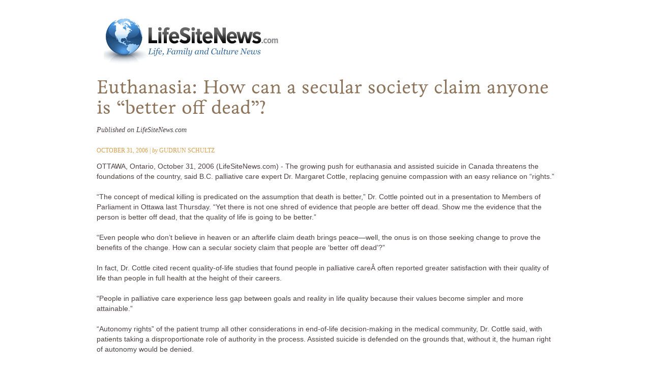

--- FILE ---
content_type: text/html; charset=UTF-8
request_url: https://imfcanada.org/archive/459/euthanasia-how-can-secular-society-claim-anyone-%E2%80%9Cbetter-dead%E2%80%9D
body_size: 2786
content:
<!DOCTYPE html PUBLIC "-//W3C//DTD XHTML 1.0 Transitional//EN" "http://www.w3.org/TR/xhtml1/DTD/xhtml1-transitional.dtd">
<html xmlns="http://www.w3.org/1999/xhtml">
<head>
<meta http-equiv="Content-Type" content="text/html; charset=utf-8" />
<title>Euthanasia: How can a secular society claim anyone is “better off dead”? | Archive of IMFC</title>
<link rel="shortcut icon" href="/sites/default/files/imfcanada_favicon.ico" type="image/x-icon" />
<link type="text/css" rel="stylesheet" media="all" href="/sites/default/files/css/css_02396b28dfa6b67eb283f9c131c78bae.css?v=1" />

<script>
  (function(i,s,o,g,r,a,m){i['GoogleAnalyticsObject']=r;i[r]=i[r]||function(){
  (i[r].q=i[r].q||[]).push(arguments)},i[r].l=1*new Date();a=s.createElement(o),
  m=s.getElementsByTagName(o)[0];a.async=1;a.src=g;m.parentNode.insertBefore(a,m)
  })(window,document,'script','https://www.google-analytics.com/analytics.js','ga');

  ga('create', 'UA-6493444-7', 'auto');
  ga('send', 'pageview');

</script>

</head>
<body>
<div style="position: relative;margin: 0 auto;height: auto !important; height: 100%;min-height: 100%; ">
<div style="max-width:900px; margin: 20px auto 0; padding-bottom: 135px;">

			<img src="/sites/default/files/lifesitenews.com logo_2.png" alt="">
			<h1 style="padding-top:22px;font: 38px/40px 'livory',Georgia,'Times New Roman',Times,serif;">Euthanasia: How can a secular society claim anyone is “better off dead”?</h1>
		<div class="subtitle"><p><em>Published on LifeSiteNews.com</em></p></div>
	
	<div class="meta"><span class="date-display-single">October 31, 2006</span>
	 | <em>by</em> Gudrun Schultz		</div>
	<div class="redlink"><p><span style="font-family: Arial;">OTTAWA, Ontario, October 31, 2006 (LifeSiteNews.com) - The growing push for euthanasia and assisted suicide in Canada threatens the foundations of the country, said B.C. palliative care expert Dr. Margaret Cottle, replacing genuine compassion with an easy reliance on “rights.”</span></p><p><span style="font-family: Arial;">“The concept of medical killing is predicated on the assumption that death is better,” Dr. Cottle pointed out in a presentation to Members of Parliament in Ottawa last Thursday. “Yet there is not one shred of evidence that people are better off dead. Show me the evidence that the person is better off dead, that the quality of life is going to be better.”</span></p><p><span style="font-family: Arial;">“Even people who don’t believe in heaven or an afterlife claim death brings peace—well, the onus is on those seeking change to prove the benefits of the change. How can a secular society claim that people are ‘better off dead’?”</span></p><p><span style="font-family: Arial;">In fact, Dr. Cottle cited recent quality-of-life studies that found people in palliative careÂ often reported greater satisfaction with their quality of life than people in full health at the height of their careers. </span></p><p><span style="font-family: Arial;">“People in palliative care experience less gap between goals and reality in life quality because their values become simpler and more attainable.”</span></p><p><span style="font-family: Arial;">“Autonomy rights” of the patient trump all other considerations in end-of-life decision-making in the medical community, Dr. Cottle said, with patients taking a disproportionate role of authority in the process. Assisted suicide is defended on the grounds that, without it, the human right of autonomy would be denied.</span></p><p><span style="font-family: Arial;">“Autonomy is an illusion,” Dr. Cottle said. “We are connected to one another. We have lots of restrictions on our autonomy that we consider perfectly reasonable for civilized society.”</span></p><p><span style="font-family: Arial;">When applied to end-of-life decisions, radical patient autonomy carries with it a burden of requirement on those who will be forced to carry out the patient’s wishes. Patient “autonomy” that seeks assisted suicide demands the participation of a physician.</span></p><p><span style="font-family: Arial;">While human rights are important and necessary, Dr. Cottle stated, the deeper issue surrounding end-of-life questions is that of society’s ability and willingness to care for those in need.</span></p><p><span style="font-family: Arial;">“It’s about our personal suffering and how we deal with it. Rights come in when unconditional love fails—we need them, but we need to admit that rights are a failure of love, a stop-gap measure.”</span></p><p><span style="font-family: Arial;">“Altruism and compassion are the core elements of Canada. If those values are going to retain any significance, we need to support them. The very fabric of our society is at stake.”</span></p><p><span style="font-family: Arial;">“There are lessons for us to learn as a culture, What are we going to feel about ourselves, what is going to happen to our identity if we fail to protect the most vulnerable and weakest in our society?”</span></p><p><span style="font-family: Arial;">The euthanasia information session for Ottawa MP’s was a joint effort by the Institute for Marriage and Family Canada, the Euthanasia Prevention Coalition and Action Life Ottawa. </span></p><p><span style="font-family: Arial;">Dr. Cottle joined euthanasia opponent Bobby Schindler in a presentation urging Canadian politicians to support programs that offer quality assistance to the disabled and their families, and to oppose legalized assisted suicide and euthanasia.</span></p></div>
					<b>PDF:&nbsp;</b>
		<a class="redlink" href="/sites/default/files/Lifesitenews October 31 2006 Gudrun Schultz euthanasia.pdf">Euthanasia: How can a secular society claim anyone is “better off dead”?</a>
			</div>

	<div style="position: absolute;width: 100%;bottom: 0; z-index: -1;">
		<div id="leader" style="text-align:center; background-color:#3f3735;">
			<!-- Leader banner -->
			<a href="https://www.cardus.ca/research/family/" target="_blank">
				<img style="max-width:100%;"
				     src="/sites/default/themes/imfcanada/images/CardusBanner2.png">
			</a>
		</div>
	</div>
</div>

</div>

</body>
</html>



--- FILE ---
content_type: text/css
request_url: https://imfcanada.org/sites/default/files/css/css_02396b28dfa6b67eb283f9c131c78bae.css?v=1
body_size: 12336
content:

#aggregator .feed-source .feed-title{margin-top:0;}#aggregator .feed-source .feed-image img{margin-bottom:0.75em;}#aggregator .feed-source .feed-icon{float:right;display:block;}#aggregator .feed-item{margin-bottom:1.5em;}#aggregator .feed-item-title{margin-bottom:0;font-size:1.3em;}#aggregator .feed-item-meta,#aggregator .feed-item-body{margin-bottom:0.5em;}#aggregator .feed-item-categories{font-size:0.9em;}#aggregator td{vertical-align:bottom;}#aggregator td.categorize-item{white-space:nowrap;}#aggregator .categorize-item .news-item .body{margin-top:0;}#aggregator .categorize-item h3{margin-bottom:1em;margin-top:0;}

.node-unpublished{background-color:#fff4f4;}.preview .node{background-color:#ffffea;}#node-admin-filter ul{list-style-type:none;padding:0;margin:0;width:100%;}#node-admin-buttons{float:left;margin-left:0.5em;clear:right;}td.revision-current{background:#ffc;}.node-form .form-text{display:block;width:95%;}.node-form .container-inline .form-text{display:inline;width:auto;}.node-form .standard{clear:both;}.node-form textarea{display:block;width:95%;}.node-form .attachments fieldset{float:none;display:block;}.terms-inline{display:inline;}


fieldset{margin-bottom:1em;padding:.5em;}form{margin:0;padding:0;}hr{height:1px;border:1px solid gray;}img{border:0;}table{border-collapse:collapse;}th{text-align:left;padding-right:1em;border-bottom:3px solid #ccc;}.clear-block:after{content:".";display:block;height:0;clear:both;visibility:hidden;}.clear-block{display:inline-block;}/*_\*/
* html .clear-block{height:1%;}.clear-block{display:block;}/* End hide from IE-mac */



body.drag{cursor:move;}th.active img{display:inline;}tr.even,tr.odd{background-color:#eee;border-bottom:1px solid #ccc;padding:0.1em 0.6em;}tr.drag{background-color:#fffff0;}tr.drag-previous{background-color:#ffd;}td.active{background-color:#ddd;}td.checkbox,th.checkbox{text-align:center;}tbody{border-top:1px solid #ccc;}tbody th{border-bottom:1px solid #ccc;}thead th{text-align:left;padding-right:1em;border-bottom:3px solid #ccc;}.breadcrumb{padding-bottom:.5em}div.indentation{width:20px;height:1.7em;margin:-0.4em 0.2em -0.4em -0.4em;padding:0.42em 0 0.42em 0.6em;float:left;}div.tree-child{background:url(/misc/tree.png) no-repeat 11px center;}div.tree-child-last{background:url(/misc/tree-bottom.png) no-repeat 11px center;}div.tree-child-horizontal{background:url(/misc/tree.png) no-repeat -11px center;}.error{color:#e55;}div.error{border:1px solid #d77;}div.error,tr.error{background:#fcc;color:#200;padding:2px;}.warning{color:#e09010;}div.warning{border:1px solid #f0c020;}div.warning,tr.warning{background:#ffd;color:#220;padding:2px;}.ok{color:#008000;}div.ok{border:1px solid #00aa00;}div.ok,tr.ok{background:#dfd;color:#020;padding:2px;}.item-list .icon{color:#555;float:right;padding-left:0.25em;clear:right;}.item-list .title{font-weight:bold;}.item-list ul{margin:0 0 0.75em 0;padding:0;}.item-list ul li{margin:0 0 0.25em 1.5em;padding:0;list-style:disc;}ol.task-list li.active{font-weight:bold;}.form-item{margin-top:1em;margin-bottom:1em;}tr.odd .form-item,tr.even .form-item{margin-top:0;margin-bottom:0;white-space:nowrap;}tr.merge-down,tr.merge-down td,tr.merge-down th{border-bottom-width:0 !important;}tr.merge-up,tr.merge-up td,tr.merge-up th{border-top-width:0 !important;}.form-item input.error,.form-item textarea.error,.form-item select.error{border:2px solid red;}.form-item .description{font-size:0.85em;}.form-item label{display:block;font-weight:bold;}.form-item label.option{display:inline;font-weight:normal;}.form-checkboxes,.form-radios{margin:1em 0;}.form-checkboxes .form-item,.form-radios .form-item{margin-top:0.4em;margin-bottom:0.4em;}.marker,.form-required{color:#f00;}.more-link{text-align:right;}.more-help-link{font-size:0.85em;text-align:right;}.nowrap{white-space:nowrap;}.item-list .pager{clear:both;text-align:center;}.item-list .pager li{background-image:none;display:inline;list-style-type:none;padding:0.5em;}.pager-current{font-weight:bold;}.tips{margin-top:0;margin-bottom:0;padding-top:0;padding-bottom:0;font-size:0.9em;}dl.multiselect dd.b,dl.multiselect dd.b .form-item,dl.multiselect dd.b select{font-family:inherit;font-size:inherit;width:14em;}dl.multiselect dd.a,dl.multiselect dd.a .form-item{width:10em;}dl.multiselect dt,dl.multiselect dd{float:left;line-height:1.75em;padding:0;margin:0 1em 0 0;}dl.multiselect .form-item{height:1.75em;margin:0;}.container-inline div,.container-inline label{display:inline;}ul.primary{border-collapse:collapse;padding:0 0 0 1em;white-space:nowrap;list-style:none;margin:5px;height:auto;line-height:normal;border-bottom:1px solid #bbb;}ul.primary li{display:inline;}ul.primary li a{background-color:#ddd;border-color:#bbb;border-width:1px;border-style:solid solid none solid;height:auto;margin-right:0.5em;padding:0 1em;text-decoration:none;}ul.primary li.active a{background-color:#fff;border:1px solid #bbb;border-bottom:#fff 1px solid;}ul.primary li a:hover{background-color:#eee;border-color:#ccc;border-bottom-color:#eee;}ul.secondary{border-bottom:1px solid #bbb;padding:0.5em 1em;margin:5px;}ul.secondary li{display:inline;padding:0 1em;border-right:1px solid #ccc;}ul.secondary a{padding:0;text-decoration:none;}ul.secondary a.active{border-bottom:4px solid #999;}#autocomplete{position:absolute;border:1px solid;overflow:hidden;z-index:100;}#autocomplete ul{margin:0;padding:0;list-style:none;}#autocomplete li{background:#fff;color:#000;white-space:pre;cursor:default;}#autocomplete li.selected{background:#0072b9;color:#fff;}html.js input.form-autocomplete{background-image:url(/misc/throbber.gif);background-repeat:no-repeat;background-position:100% 2px;}html.js input.throbbing{background-position:100% -18px;}html.js fieldset.collapsed{border-bottom-width:0;border-left-width:0;border-right-width:0;margin-bottom:0;height:1em;}html.js fieldset.collapsed *{display:none;}html.js fieldset.collapsed legend{display:block;}html.js fieldset.collapsible legend a{padding-left:15px;background:url(/misc/menu-expanded.png) 5px 75% no-repeat;}html.js fieldset.collapsed legend a{background-image:url(/misc/menu-collapsed.png);background-position:5px 50%;}* html.js fieldset.collapsed legend,* html.js fieldset.collapsed legend *,* html.js fieldset.collapsed table *{display:inline;}html.js fieldset.collapsible{position:relative;}html.js fieldset.collapsible legend a{display:block;}html.js fieldset.collapsible .fieldset-wrapper{overflow:auto;}.resizable-textarea{width:95%;}.resizable-textarea .grippie{height:9px;overflow:hidden;background:#eee url(/misc/grippie.png) no-repeat center 2px;border:1px solid #ddd;border-top-width:0;cursor:s-resize;}html.js .resizable-textarea textarea{margin-bottom:0;width:100%;display:block;}.draggable a.tabledrag-handle{cursor:move;float:left;height:1.7em;margin:-0.4em 0 -0.4em -0.5em;padding:0.42em 1.5em 0.42em 0.5em;text-decoration:none;}a.tabledrag-handle:hover{text-decoration:none;}a.tabledrag-handle .handle{margin-top:4px;height:13px;width:13px;background:url(/misc/draggable.png) no-repeat 0 0;}a.tabledrag-handle-hover .handle{background-position:0 -20px;}.joined + .grippie{height:5px;background-position:center 1px;margin-bottom:-2px;}.teaser-checkbox{padding-top:1px;}div.teaser-button-wrapper{float:right;padding-right:5%;margin:0;}.teaser-checkbox div.form-item{float:right;margin:0 5% 0 0;padding:0;}textarea.teaser{display:none;}html.js .no-js{display:none;}.progress{font-weight:bold;}.progress .bar{background:#fff url(/misc/progress.gif);border:1px solid #00375a;height:1.5em;margin:0 0.2em;}.progress .filled{background:#0072b9;height:1em;border-bottom:0.5em solid #004a73;width:0%;}.progress .percentage{float:right;}.progress-disabled{float:left;}.ahah-progress{float:left;}.ahah-progress .throbber{width:15px;height:15px;margin:2px;background:transparent url(/misc/throbber.gif) no-repeat 0px -18px;float:left;}tr .ahah-progress .throbber{margin:0 2px;}.ahah-progress-bar{width:16em;}#first-time strong{display:block;padding:1.5em 0 .5em;}tr.selected td{background:#ffc;}table.sticky-header{margin-top:0;background:#fff;}#clean-url.install{display:none;}html.js .js-hide{display:none;}#system-modules div.incompatible{font-weight:bold;}#system-themes-form div.incompatible{font-weight:bold;}span.password-strength{visibility:hidden;}input.password-field{margin-right:10px;}div.password-description{padding:0 2px;margin:4px 0 0 0;font-size:0.85em;max-width:500px;}div.password-description ul{margin-bottom:0;}.password-parent{margin:0 0 0 0;}input.password-confirm{margin-right:10px;}.confirm-parent{margin:5px 0 0 0;}span.password-confirm{visibility:hidden;}span.password-confirm span{font-weight:normal;}

ul.menu{list-style:none;border:none;text-align:left;}ul.menu li{margin:0 0 0 0.5em;}li.expanded{list-style-type:circle;list-style-image:url(/misc/menu-expanded.png);padding:0.2em 0.5em 0 0;margin:0;}li.collapsed{list-style-type:disc;list-style-image:url(/misc/menu-collapsed.png);padding:0.2em 0.5em 0 0;margin:0;}li.leaf{list-style-type:square;list-style-image:url(/misc/menu-leaf.png);padding:0.2em 0.5em 0 0;margin:0;}li a.active{color:#000;}td.menu-disabled{background:#ccc;}ul.links{margin:0;padding:0;}ul.links.inline{display:inline;}ul.links li{display:inline;list-style-type:none;padding:0 0.5em;}.block ul{margin:0;padding:0 0 0.25em 1em;}

#permissions td.module{font-weight:bold;}#permissions td.permission{padding-left:1.5em;}#access-rules .access-type,#access-rules .rule-type{margin-right:1em;float:left;}#access-rules .access-type .form-item,#access-rules .rule-type .form-item{margin-top:0;}#access-rules .mask{clear:both;}#user-login-form{text-align:center;}#user-admin-filter ul{list-style-type:none;padding:0;margin:0;width:100%;}#user-admin-buttons{float:left;margin-left:0.5em;clear:right;}#user-admin-settings fieldset .description{font-size:0.85em;padding-bottom:.5em;}.profile{clear:both;margin:1em 0;}.profile .picture{float:right;margin:0 1em 1em 0;}.profile h3{border-bottom:1px solid #ccc;}.profile dl{margin:0 0 1.5em 0;}.profile dt{margin:0 0 0.2em 0;font-weight:bold;}.profile dd{margin:0 0 1em 0;}


div.views-admin-links,div.block-edit-link,div.node-edit-link,div.block-edit-link a,div.node-edit-link a{font-size:9px;text-decoration:none;background:transparent;}div.views-admin-links,div.block-edit-link,div.node-edit-link{padding:2px 3px 1px 0;position:absolute;z-index:20;margin-top:-15px;}div.block-edit-link a,div.node-edit-link a,div.view div.views-admin-links-hover a,div.view div.views-admin-links:hover a{color:#ccc;}div.node-edit-link ul.links li a:hover,div.node-edit-link ul.links li a:active,div.block-edit-link ul.links li a:hover,div.block-edit-link ul.links li a:active,div.view div.views-admin-links a:hover,div.view div.views-admin-links a:active{color:#000;}div.block-views div.views-hide,div.view div.views-admin-links{margin-right:0;width:auto;}



.field .field-label,.field .field-label-inline,.field .field-label-inline-first{font-weight:bold;}.field .field-label-inline,.field .field-label-inline-first{display:inline;}.field .field-label-inline{visibility:hidden;}.node-form .content-multiple-table td.content-multiple-drag{width:30px;padding-right:0;}.node-form .content-multiple-table td.content-multiple-drag a.tabledrag-handle{padding-right:.5em;}.node-form .content-add-more .form-submit{margin:0;}.node-form .number{display:inline;width:auto;}.node-form .text{width:auto;}.form-item #autocomplete .reference-autocomplete{white-space:normal;}.form-item #autocomplete .reference-autocomplete label{display:inline;font-weight:normal;}#content-field-overview-form .advanced-help-link,#content-display-overview-form .advanced-help-link{margin:4px 4px 0 0;}#content-field-overview-form .label-group,#content-display-overview-form .label-group,#content-copy-export-form .label-group{font-weight:bold;}table#content-field-overview .label-add-new-field,table#content-field-overview .label-add-existing-field,table#content-field-overview .label-add-new-group{float:left;}table#content-field-overview tr.content-add-new .tabledrag-changed{display:none;}table#content-field-overview tr.content-add-new .description{margin-bottom:0;}table#content-field-overview .content-new{font-weight:bold;padding-bottom:.5em;}.advanced-help-topic h3,.advanced-help-topic h4,.advanced-help-topic h5,.advanced-help-topic h6{margin:1em 0 .5em 0;}.advanced-help-topic dd{margin-bottom:.5em;}.advanced-help-topic span.code{background-color:#EDF1F3;font-family:"Bitstream Vera Sans Mono",Monaco,"Lucida Console",monospace;font-size:0.9em;padding:1px;}.advanced-help-topic .content-border{border:1px solid #AAA}

.ctools-locked{color:red;border:1px solid red;padding:1em;}.ctools-owns-lock{background:#FFFFDD none repeat scroll 0 0;border:1px solid #F0C020;padding:1em;}a.ctools-ajaxing,input.ctools-ajaxing,button.ctools-ajaxing,select.ctools-ajaxing{padding-right:18px !important;background:url(/sites/all/modules/ctools/images/status-active.gif) right center no-repeat;}div.ctools-ajaxing{float:left;width:18px;background:url(/sites/all/modules/ctools/images/status-active.gif) center center no-repeat;}

.container-inline-date{width:auto;clear:both;display:inline-block;vertical-align:top;margin-right:0.5em;}.container-inline-date .form-item{float:none;padding:0;margin:0;}.container-inline-date .form-item .form-item{float:left;}.container-inline-date .form-item,.container-inline-date .form-item input{width:auto;}.container-inline-date .description{clear:both;}.container-inline-date .form-item input,.container-inline-date .form-item select,.container-inline-date .form-item option{margin-right:5px;}.container-inline-date .date-spacer{margin-left:-5px;}.views-right-60 .container-inline-date div{padding:0;margin:0;}.container-inline-date .date-timezone .form-item{float:none;width:auto;clear:both;}#calendar_div,#calendar_div td,#calendar_div th{margin:0;padding:0;}#calendar_div,.calendar_control,.calendar_links,.calendar_header,.calendar{width:185px;border-collapse:separate;margin:0;}.calendar td{padding:0;}span.date-display-single{}span.date-display-start{}span.date-display-end{}span.date-display-separator{}.date-repeat-input{float:left;width:auto;margin-right:5px;}.date-repeat-input select{min-width:7em;}.date-repeat fieldset{clear:both;float:none;}.date-views-filter-wrapper{min-width:250px;}.date-views-filter input{float:left !important;margin-right:2px !important;padding:0 !important;width:12em;min-width:12em;}.date-nav{width:100%;}.date-nav div.date-prev{text-align:left;width:24%;float:left;}.date-nav div.date-next{text-align:right;width:24%;float:right;}.date-nav div.date-heading{text-align:center;width:50%;float:left;}.date-nav div.date-heading h3{margin:0;padding:0;}.date-clear{float:none;clear:both;display:block;}.date-clear-block{float:none;width:auto;clear:both;}.date-clear-block:after{content:" ";display:block;height:0;clear:both;visibility:hidden;}.date-clear-block{display:inline-block;}/*_\*/
 * html .date-clear-block{height:1%;}.date-clear-block{display:block;}/* End hide from IE-mac */

.date-container .date-format-delete{margin-top:1.8em;margin-left:1.5em;float:left;}.date-container .date-format-name{float:left;}.date-container .date-format-type{float:left;padding-left:10px;}.date-container .select-container{clear:left;float:left;}div.date-calendar-day{line-height:1;width:40px;float:left;margin:6px 10px 0 0;background:#F3F3F3;border-top:1px solid #eee;border-left:1px solid #eee;border-right:1px solid #bbb;border-bottom:1px solid #bbb;color:#999;text-align:center;font-family:Georgia,Arial,Verdana,sans;}div.date-calendar-day span{display:block;text-align:center;}div.date-calendar-day span.month{font-size:.9em;background-color:#B5BEBE;color:white;padding:2px;text-transform:uppercase;}div.date-calendar-day span.day{font-weight:bold;font-size:2em;}div.date-calendar-day span.year{font-size:.9em;padding:2px;}



.ui-helper-hidden{display:none;}.ui-helper-hidden-accessible{position:absolute;left:-99999999px;}.ui-helper-reset{margin:0;padding:0;border:0;outline:0;line-height:1.3;text-decoration:none;font-size:100%;list-style:none;}.ui-helper-clearfix:after{content:".";display:block;height:0;clear:both;visibility:hidden;}.ui-helper-clearfix{display:inline-block;}/*_\*/
* html .ui-helper-clearfix{height:1%;}.ui-helper-clearfix{display:block;}/* end clearfix */
.ui-helper-zfix{width:100%;height:100%;top:0;left:0;position:absolute;opacity:0;filter:Alpha(Opacity=0);}.ui-state-disabled{cursor:default !important;}.ui-icon{display:block;text-indent:-99999px;overflow:hidden;background-repeat:no-repeat;}.ui-widget-overlay{position:absolute;top:0;left:0;width:100%;height:100%;}.ui-accordion .ui-accordion-header{cursor:pointer;position:relative;margin-top:1px;zoom:1;}.ui-accordion .ui-accordion-li-fix{display:inline;}.ui-accordion .ui-accordion-header-active{border-bottom:0 !important;}.ui-accordion .ui-accordion-header a{display:block;font-size:1em;padding:.5em .5em .5em 2.2em;}.ui-accordion .ui-accordion-header .ui-icon{position:absolute;left:.5em;top:50%;margin-top:-8px;}.ui-accordion .ui-accordion-content{padding:1em 2.2em;border-top:0;margin-top:-2px;position:relative;top:1px;margin-bottom:2px;overflow:auto;display:none;}.ui-accordion .ui-accordion-content-active{display:block;}.ui-helper-hidden{display:none;}.ui-helper-hidden-accessible{position:absolute;left:-99999999px;}.ui-helper-reset{margin:0;padding:0;border:0;outline:0;line-height:1.3;text-decoration:none;font-size:100%;list-style:none;}.ui-helper-clearfix:after{content:".";display:block;height:0;clear:both;visibility:hidden;}.ui-helper-clearfix{display:inline-block;}/*_\*/
* html .ui-helper-clearfix{height:1%;}.ui-helper-clearfix{display:block;}/* end clearfix */
.ui-helper-zfix{width:100%;height:100%;top:0;left:0;position:absolute;opacity:0;filter:Alpha(Opacity=0);}.ui-state-disabled{cursor:default !important;}.ui-icon{display:block;text-indent:-99999px;overflow:hidden;background-repeat:no-repeat;}.ui-widget-overlay{position:absolute;top:0;left:0;width:100%;height:100%;}.ui-accordion .ui-accordion-header{cursor:pointer;position:relative;margin-top:1px;zoom:1;}.ui-accordion .ui-accordion-li-fix{display:inline;}.ui-accordion .ui-accordion-header-active{border-bottom:0 !important;}.ui-accordion .ui-accordion-header a{display:block;font-size:1em;padding:.5em .5em .5em 2.2em;}.ui-accordion .ui-accordion-header .ui-icon{position:absolute;left:.5em;top:50%;margin-top:-8px;}.ui-accordion .ui-accordion-content{padding:1em 2.2em;border-top:0;margin-top:-2px;position:relative;top:1px;margin-bottom:2px;overflow:auto;display:none;}.ui-accordion .ui-accordion-content-active{display:block;}.ui-datepicker{width:17em;padding:.2em .2em 0;}.ui-datepicker .ui-datepicker-header{position:relative;padding:.2em 0;}.ui-datepicker .ui-datepicker-prev,.ui-datepicker .ui-datepicker-next{position:absolute;top:2px;width:1.8em;height:1.8em;}.ui-datepicker .ui-datepicker-prev-hover,.ui-datepicker .ui-datepicker-next-hover{top:1px;}.ui-datepicker .ui-datepicker-prev{left:2px;}.ui-datepicker .ui-datepicker-next{right:2px;}.ui-datepicker .ui-datepicker-prev-hover{left:1px;}.ui-datepicker .ui-datepicker-next-hover{right:1px;}.ui-datepicker .ui-datepicker-prev span,.ui-datepicker .ui-datepicker-next span{display:block;position:absolute;left:50%;margin-left:-8px;top:50%;margin-top:-8px;}.ui-datepicker .ui-datepicker-title{margin:0 2.3em;line-height:1.8em;text-align:center;}.ui-datepicker .ui-datepicker-title select{float:left;font-size:1em;margin:1px 0;}.ui-datepicker select.ui-datepicker-month-year{width:100%;}.ui-datepicker select.ui-datepicker-month,.ui-datepicker select.ui-datepicker-year{width:49%;}.ui-datepicker .ui-datepicker-title select.ui-datepicker-year{float:right;}.ui-datepicker table{width:100%;font-size:.9em;border-collapse:collapse;margin:0 0 .4em;}.ui-datepicker th{padding:.7em .3em;text-align:center;font-weight:bold;border:0;}.ui-datepicker td{border:0;padding:1px;}.ui-datepicker td span,.ui-datepicker td a{display:block;padding:.2em;text-align:right;text-decoration:none;}.ui-datepicker .ui-datepicker-buttonpane{background-image:none;margin:.7em 0 0 0;padding:0 .2em;border-left:0;border-right:0;border-bottom:0;}.ui-datepicker .ui-datepicker-buttonpane button{float:right;margin:.5em .2em .4em;cursor:pointer;padding:.2em .6em .3em .6em;width:auto;overflow:visible;}.ui-datepicker .ui-datepicker-buttonpane button.ui-datepicker-current{float:left;}.ui-datepicker.ui-datepicker-multi{width:auto;}.ui-datepicker-multi .ui-datepicker-group{float:left;}.ui-datepicker-multi .ui-datepicker-group table{width:95%;margin:0 auto .4em;}.ui-datepicker-multi-2 .ui-datepicker-group{width:50%;}.ui-datepicker-multi-3 .ui-datepicker-group{width:33.3%;}.ui-datepicker-multi-4 .ui-datepicker-group{width:25%;}.ui-datepicker-multi .ui-datepicker-group-last .ui-datepicker-header{border-left-width:0;}.ui-datepicker-multi .ui-datepicker-group-middle .ui-datepicker-header{border-left-width:0;}.ui-datepicker-multi .ui-datepicker-buttonpane{clear:left;}.ui-datepicker-row-break{clear:both;width:100%;}.ui-datepicker-rtl{direction:rtl;}.ui-datepicker-rtl .ui-datepicker-prev{right:2px;left:auto;}.ui-datepicker-rtl .ui-datepicker-next{left:2px;right:auto;}.ui-datepicker-rtl .ui-datepicker-prev:hover{right:1px;left:auto;}.ui-datepicker-rtl .ui-datepicker-next:hover{left:1px;right:auto;}.ui-datepicker-rtl .ui-datepicker-buttonpane{clear:right;}.ui-datepicker-rtl .ui-datepicker-buttonpane button{float:left;}.ui-datepicker-rtl .ui-datepicker-buttonpane button.ui-datepicker-current{float:right;}.ui-datepicker-rtl .ui-datepicker-group{float:right;}.ui-datepicker-rtl .ui-datepicker-group-last .ui-datepicker-header{border-right-width:0;border-left-width:1px;}.ui-datepicker-rtl .ui-datepicker-group-middle .ui-datepicker-header{border-right-width:0;border-left-width:1px;}.ui-datepicker-cover{display:none;display:block;position:absolute;z-index:-1;filter:mask();top:-4px;left:-4px;width:200px;height:200px;}.ui-dialog{position:relative;padding:.2em;width:300px;}.ui-dialog .ui-dialog-titlebar{padding:.5em .3em .3em 1em;position:relative;}.ui-dialog .ui-dialog-title{float:left;margin:.1em 0 .2em;}.ui-dialog .ui-dialog-titlebar-close{position:absolute;right:.3em;top:50%;width:19px;margin:-10px 0 0 0;padding:1px;height:18px;}.ui-dialog .ui-dialog-titlebar-close span{display:block;margin:1px;}.ui-dialog .ui-dialog-titlebar-close:hover,.ui-dialog .ui-dialog-titlebar-close:focus{padding:0;}.ui-dialog .ui-dialog-content{border:0;padding:.5em 1em;background:none;overflow:auto;zoom:1;}.ui-dialog .ui-dialog-buttonpane{text-align:left;border-width:1px 0 0 0;background-image:none;margin:.5em 0 0 0;padding:.3em 1em .5em .4em;}.ui-dialog .ui-dialog-buttonpane button{float:right;margin:.5em .4em .5em 0;cursor:pointer;padding:.2em .6em .3em .6em;line-height:1.4em;width:auto;overflow:visible;}.ui-dialog .ui-resizable-se{width:14px;height:14px;right:3px;bottom:3px;}.ui-draggable .ui-dialog-titlebar{cursor:move;}.ui-progressbar{height:2em;text-align:left;}.ui-progressbar .ui-progressbar-value{margin:-1px;height:100%;}.ui-resizable{position:relative;}.ui-resizable-handle{position:absolute;font-size:0.1px;z-index:99999;display:block;}.ui-resizable-disabled .ui-resizable-handle,.ui-resizable-autohide .ui-resizable-handle{display:none;}.ui-resizable-n{cursor:n-resize;height:7px;width:100%;top:-5px;left:0px;}.ui-resizable-s{cursor:s-resize;height:7px;width:100%;bottom:-5px;left:0px;}.ui-resizable-e{cursor:e-resize;width:7px;right:-5px;top:0px;height:100%;}.ui-resizable-w{cursor:w-resize;width:7px;left:-5px;top:0px;height:100%;}.ui-resizable-se{cursor:se-resize;width:12px;height:12px;right:1px;bottom:1px;}.ui-resizable-sw{cursor:sw-resize;width:9px;height:9px;left:-5px;bottom:-5px;}.ui-resizable-nw{cursor:nw-resize;width:9px;height:9px;left:-5px;top:-5px;}.ui-resizable-ne{cursor:ne-resize;width:9px;height:9px;right:-5px;top:-5px;}.ui-slider{position:relative;text-align:left;}.ui-slider .ui-slider-handle{position:absolute;z-index:2;width:1.2em;height:1.2em;cursor:default;}.ui-slider .ui-slider-range{position:absolute;z-index:1;font-size:.7em;display:block;border:0;}.ui-slider-horizontal{height:.8em;}.ui-slider-horizontal .ui-slider-handle{top:-.3em;margin-left:-.6em;}.ui-slider-horizontal .ui-slider-range{top:0;height:100%;}.ui-slider-horizontal .ui-slider-range-min{left:0;}.ui-slider-horizontal .ui-slider-range-max{right:0;}.ui-slider-vertical{width:.8em;height:100px;}.ui-slider-vertical .ui-slider-handle{left:-.3em;margin-left:0;margin-bottom:-.6em;}.ui-slider-vertical .ui-slider-range{left:0;width:100%;}.ui-slider-vertical .ui-slider-range-min{bottom:0;}.ui-slider-vertical .ui-slider-range-max{top:0;}.ui-tabs{padding:.2em;zoom:1;}.ui-tabs .ui-tabs-nav{list-style:none;position:relative;padding:.2em .2em 0;}.ui-tabs .ui-tabs-nav li{position:relative;float:left;border-bottom-width:0 !important;margin:0 .2em -1px 0;padding:0;}.ui-tabs .ui-tabs-nav li a{float:left;text-decoration:none;padding:.5em 1em;}.ui-tabs .ui-tabs-nav li.ui-tabs-selected{padding-bottom:1px;border-bottom-width:0;}.ui-tabs .ui-tabs-nav li.ui-tabs-selected a,.ui-tabs .ui-tabs-nav li.ui-state-disabled a,.ui-tabs .ui-tabs-nav li.ui-state-processing a{cursor:text;}.ui-tabs .ui-tabs-nav li a,.ui-tabs.ui-tabs-collapsible .ui-tabs-nav li.ui-tabs-selected a{cursor:pointer;}.ui-tabs .ui-tabs-panel{padding:1em 1.4em;display:block;border-width:0;background:none;}.ui-tabs .ui-tabs-hide{display:none !important;}.ui-datepicker{width:17em;padding:.2em .2em 0;}.ui-datepicker .ui-datepicker-header{position:relative;padding:.2em 0;}.ui-datepicker .ui-datepicker-prev,.ui-datepicker .ui-datepicker-next{position:absolute;top:2px;width:1.8em;height:1.8em;}.ui-datepicker .ui-datepicker-prev-hover,.ui-datepicker .ui-datepicker-next-hover{top:1px;}.ui-datepicker .ui-datepicker-prev{left:2px;}.ui-datepicker .ui-datepicker-next{right:2px;}.ui-datepicker .ui-datepicker-prev-hover{left:1px;}.ui-datepicker .ui-datepicker-next-hover{right:1px;}.ui-datepicker .ui-datepicker-prev span,.ui-datepicker .ui-datepicker-next span{display:block;position:absolute;left:50%;margin-left:-8px;top:50%;margin-top:-8px;}.ui-datepicker .ui-datepicker-title{margin:0 2.3em;line-height:1.8em;text-align:center;}.ui-datepicker .ui-datepicker-title select{float:left;font-size:1em;margin:1px 0;}.ui-datepicker select.ui-datepicker-month-year{width:100%;}.ui-datepicker select.ui-datepicker-month,.ui-datepicker select.ui-datepicker-year{width:49%;}.ui-datepicker .ui-datepicker-title select.ui-datepicker-year{float:right;}.ui-datepicker table{width:100%;font-size:.9em;border-collapse:collapse;margin:0 0 .4em;}.ui-datepicker th{padding:.7em .3em;text-align:center;font-weight:bold;border:0;}.ui-datepicker td{border:0;padding:1px;}.ui-datepicker td span,.ui-datepicker td a{display:block;padding:.2em;text-align:right;text-decoration:none;}.ui-datepicker .ui-datepicker-buttonpane{background-image:none;margin:.7em 0 0 0;padding:0 .2em;border-left:0;border-right:0;border-bottom:0;}.ui-datepicker .ui-datepicker-buttonpane button{float:right;margin:.5em .2em .4em;cursor:pointer;padding:.2em .6em .3em .6em;width:auto;overflow:visible;}.ui-datepicker .ui-datepicker-buttonpane button.ui-datepicker-current{float:left;}.ui-datepicker.ui-datepicker-multi{width:auto;}.ui-datepicker-multi .ui-datepicker-group{float:left;}.ui-datepicker-multi .ui-datepicker-group table{width:95%;margin:0 auto .4em;}.ui-datepicker-multi-2 .ui-datepicker-group{width:50%;}.ui-datepicker-multi-3 .ui-datepicker-group{width:33.3%;}.ui-datepicker-multi-4 .ui-datepicker-group{width:25%;}.ui-datepicker-multi .ui-datepicker-group-last .ui-datepicker-header{border-left-width:0;}.ui-datepicker-multi .ui-datepicker-group-middle .ui-datepicker-header{border-left-width:0;}.ui-datepicker-multi .ui-datepicker-buttonpane{clear:left;}.ui-datepicker-row-break{clear:both;width:100%;}.ui-datepicker-rtl{direction:rtl;}.ui-datepicker-rtl .ui-datepicker-prev{right:2px;left:auto;}.ui-datepicker-rtl .ui-datepicker-next{left:2px;right:auto;}.ui-datepicker-rtl .ui-datepicker-prev:hover{right:1px;left:auto;}.ui-datepicker-rtl .ui-datepicker-next:hover{left:1px;right:auto;}.ui-datepicker-rtl .ui-datepicker-buttonpane{clear:right;}.ui-datepicker-rtl .ui-datepicker-buttonpane button{float:left;}.ui-datepicker-rtl .ui-datepicker-buttonpane button.ui-datepicker-current{float:right;}.ui-datepicker-rtl .ui-datepicker-group{float:right;}.ui-datepicker-rtl .ui-datepicker-group-last .ui-datepicker-header{border-right-width:0;border-left-width:1px;}.ui-datepicker-rtl .ui-datepicker-group-middle .ui-datepicker-header{border-right-width:0;border-left-width:1px;}.ui-datepicker-cover{display:none;display:block;position:absolute;z-index:-1;filter:mask();top:-4px;left:-4px;width:200px;height:200px;}.ui-dialog{position:relative;padding:.2em;width:300px;}.ui-dialog .ui-dialog-titlebar{padding:.5em .3em .3em 1em;position:relative;}.ui-dialog .ui-dialog-title{float:left;margin:.1em 0 .2em;}.ui-dialog .ui-dialog-titlebar-close{position:absolute;right:.3em;top:50%;width:19px;margin:-10px 0 0 0;padding:1px;height:18px;}.ui-dialog .ui-dialog-titlebar-close span{display:block;margin:1px;}.ui-dialog .ui-dialog-titlebar-close:hover,.ui-dialog .ui-dialog-titlebar-close:focus{padding:0;}.ui-dialog .ui-dialog-content{border:0;padding:.5em 1em;background:none;overflow:auto;zoom:1;}.ui-dialog .ui-dialog-buttonpane{text-align:left;border-width:1px 0 0 0;background-image:none;margin:.5em 0 0 0;padding:.3em 1em .5em .4em;}.ui-dialog .ui-dialog-buttonpane button{float:right;margin:.5em .4em .5em 0;cursor:pointer;padding:.2em .6em .3em .6em;line-height:1.4em;width:auto;overflow:visible;}.ui-dialog .ui-resizable-se{width:14px;height:14px;right:3px;bottom:3px;}.ui-draggable .ui-dialog-titlebar{cursor:move;}.ui-progressbar{height:2em;text-align:left;}.ui-progressbar .ui-progressbar-value{margin:-1px;height:100%;}.ui-resizable{position:relative;}.ui-resizable-handle{position:absolute;font-size:0.1px;z-index:99999;display:block;}.ui-resizable-disabled .ui-resizable-handle,.ui-resizable-autohide .ui-resizable-handle{display:none;}.ui-resizable-n{cursor:n-resize;height:7px;width:100%;top:-5px;left:0px;}.ui-resizable-s{cursor:s-resize;height:7px;width:100%;bottom:-5px;left:0px;}.ui-resizable-e{cursor:e-resize;width:7px;right:-5px;top:0px;height:100%;}.ui-resizable-w{cursor:w-resize;width:7px;left:-5px;top:0px;height:100%;}.ui-resizable-se{cursor:se-resize;width:12px;height:12px;right:1px;bottom:1px;}.ui-resizable-sw{cursor:sw-resize;width:9px;height:9px;left:-5px;bottom:-5px;}.ui-resizable-nw{cursor:nw-resize;width:9px;height:9px;left:-5px;top:-5px;}.ui-resizable-ne{cursor:ne-resize;width:9px;height:9px;right:-5px;top:-5px;}.ui-slider{position:relative;text-align:left;}.ui-slider .ui-slider-handle{position:absolute;z-index:2;width:1.2em;height:1.2em;cursor:default;}.ui-slider .ui-slider-range{position:absolute;z-index:1;font-size:.7em;display:block;border:0;}.ui-slider-horizontal{height:.8em;}.ui-slider-horizontal .ui-slider-handle{top:-.3em;margin-left:-.6em;}.ui-slider-horizontal .ui-slider-range{top:0;height:100%;}.ui-slider-horizontal .ui-slider-range-min{left:0;}.ui-slider-horizontal .ui-slider-range-max{right:0;}.ui-slider-vertical{width:.8em;height:100px;}.ui-slider-vertical .ui-slider-handle{left:-.3em;margin-left:0;margin-bottom:-.6em;}.ui-slider-vertical .ui-slider-range{left:0;width:100%;}.ui-slider-vertical .ui-slider-range-min{bottom:0;}.ui-slider-vertical .ui-slider-range-max{top:0;}.ui-tabs{padding:.2em;zoom:1;}.ui-tabs .ui-tabs-nav{list-style:none;position:relative;padding:.2em .2em 0;}.ui-tabs .ui-tabs-nav li{position:relative;float:left;border-bottom-width:0 !important;margin:0 .2em -1px 0;padding:0;}.ui-tabs .ui-tabs-nav li a{float:left;text-decoration:none;padding:.5em 1em;}.ui-tabs .ui-tabs-nav li.ui-tabs-selected{padding-bottom:1px;border-bottom-width:0;}.ui-tabs .ui-tabs-nav li.ui-tabs-selected a,.ui-tabs .ui-tabs-nav li.ui-state-disabled a,.ui-tabs .ui-tabs-nav li.ui-state-processing a{cursor:text;}.ui-tabs .ui-tabs-nav li a,.ui-tabs.ui-tabs-collapsible .ui-tabs-nav li.ui-tabs-selected a{cursor:pointer;}.ui-tabs .ui-tabs-panel{padding:1em 1.4em;display:block;border-width:0;background:none;}.ui-tabs .ui-tabs-hide{display:none !important;}.ui-widget{font-family:Verdana,Arial,sans-serif;font-size:1.1em;}.ui-widget input,.ui-widget select,.ui-widget textarea,.ui-widget button{font-family:Verdana,Arial,sans-serif;font-size:1em;}.ui-widget-content{border:1px solid #aaaaaa;background:#ffffff url(/sites/all/libraries/jquery.ui/themes/base/images/ui-bg_flat_75_ffffff_40x100.png) 50% 50% repeat-x;color:#222222;}.ui-widget-content a{color:#222222;}.ui-widget-header{border:1px solid #aaaaaa;background:#cccccc url(/sites/all/libraries/jquery.ui/themes/base/images/ui-bg_highlight-soft_75_cccccc_1x100.png) 50% 50% repeat-x;color:#222222;font-weight:bold;}.ui-widget-header a{color:#222222;}.ui-state-default,.ui-widget-content .ui-state-default{border:1px solid #d3d3d3;background:#e6e6e6 url(/sites/all/libraries/jquery.ui/themes/base/images/ui-bg_glass_75_e6e6e6_1x400.png) 50% 50% repeat-x;font-weight:normal;color:#555555;outline:none;}.ui-state-default a,.ui-state-default a:link,.ui-state-default a:visited{color:#555555;text-decoration:none;outline:none;}.ui-state-hover,.ui-widget-content .ui-state-hover,.ui-state-focus,.ui-widget-content .ui-state-focus{border:1px solid #999999;background:#dadada url(/sites/all/libraries/jquery.ui/themes/base/images/ui-bg_glass_75_dadada_1x400.png) 50% 50% repeat-x;font-weight:normal;color:#212121;outline:none;}.ui-state-hover a,.ui-state-hover a:hover{color:#212121;text-decoration:none;outline:none;}.ui-state-active,.ui-widget-content .ui-state-active{border:1px solid #aaaaaa;background:#ffffff url(/sites/all/libraries/jquery.ui/themes/base/images/ui-bg_glass_65_ffffff_1x400.png) 50% 50% repeat-x;font-weight:normal;color:#212121;outline:none;}.ui-state-active a,.ui-state-active a:link,.ui-state-active a:visited{color:#212121;outline:none;text-decoration:none;}.ui-state-highlight,.ui-widget-content .ui-state-highlight{border:1px solid #fcefa1;background:#fbf9ee url(/sites/all/libraries/jquery.ui/themes/base/images/ui-bg_glass_55_fbf9ee_1x400.png) 50% 50% repeat-x;color:#363636;}.ui-state-highlight a,.ui-widget-content .ui-state-highlight a{color:#363636;}.ui-state-error,.ui-widget-content .ui-state-error{border:1px solid #cd0a0a;background:#fef1ec url(/sites/all/libraries/jquery.ui/themes/base/images/ui-bg_glass_95_fef1ec_1x400.png) 50% 50% repeat-x;color:#cd0a0a;}.ui-state-error a,.ui-widget-content .ui-state-error a{color:#cd0a0a;}.ui-state-error-text,.ui-widget-content .ui-state-error-text{color:#cd0a0a;}.ui-state-disabled,.ui-widget-content .ui-state-disabled{opacity:.35;filter:Alpha(Opacity=35);background-image:none;}.ui-priority-primary,.ui-widget-content .ui-priority-primary{font-weight:bold;}.ui-priority-secondary,.ui-widget-content .ui-priority-secondary{opacity:.7;filter:Alpha(Opacity=70);font-weight:normal;}.ui-icon{width:16px;height:16px;background-image:url(/sites/all/libraries/jquery.ui/themes/base/images/ui-icons_222222_256x240.png);}.ui-widget-content .ui-icon{background-image:url(/sites/all/libraries/jquery.ui/themes/base/images/ui-icons_222222_256x240.png);}.ui-widget-header .ui-icon{background-image:url(/sites/all/libraries/jquery.ui/themes/base/images/ui-icons_222222_256x240.png);}.ui-state-default .ui-icon{background-image:url(/sites/all/libraries/jquery.ui/themes/base/images/ui-icons_888888_256x240.png);}.ui-state-hover .ui-icon,.ui-state-focus .ui-icon{background-image:url(/sites/all/libraries/jquery.ui/themes/base/images/ui-icons_454545_256x240.png);}.ui-state-active .ui-icon{background-image:url(/sites/all/libraries/jquery.ui/themes/base/images/ui-icons_454545_256x240.png);}.ui-state-highlight .ui-icon{background-image:url(/sites/all/libraries/jquery.ui/themes/base/images/ui-icons_2e83ff_256x240.png);}.ui-state-error .ui-icon,.ui-state-error-text .ui-icon{background-image:url(/sites/all/libraries/jquery.ui/themes/base/images/ui-icons_cd0a0a_256x240.png);}.ui-icon-carat-1-n{background-position:0 0;}.ui-icon-carat-1-ne{background-position:-16px 0;}.ui-icon-carat-1-e{background-position:-32px 0;}.ui-icon-carat-1-se{background-position:-48px 0;}.ui-icon-carat-1-s{background-position:-64px 0;}.ui-icon-carat-1-sw{background-position:-80px 0;}.ui-icon-carat-1-w{background-position:-96px 0;}.ui-icon-carat-1-nw{background-position:-112px 0;}.ui-icon-carat-2-n-s{background-position:-128px 0;}.ui-icon-carat-2-e-w{background-position:-144px 0;}.ui-icon-triangle-1-n{background-position:0 -16px;}.ui-icon-triangle-1-ne{background-position:-16px -16px;}.ui-icon-triangle-1-e{background-position:-32px -16px;}.ui-icon-triangle-1-se{background-position:-48px -16px;}.ui-icon-triangle-1-s{background-position:-64px -16px;}.ui-icon-triangle-1-sw{background-position:-80px -16px;}.ui-icon-triangle-1-w{background-position:-96px -16px;}.ui-icon-triangle-1-nw{background-position:-112px -16px;}.ui-icon-triangle-2-n-s{background-position:-128px -16px;}.ui-icon-triangle-2-e-w{background-position:-144px -16px;}.ui-icon-arrow-1-n{background-position:0 -32px;}.ui-icon-arrow-1-ne{background-position:-16px -32px;}.ui-icon-arrow-1-e{background-position:-32px -32px;}.ui-icon-arrow-1-se{background-position:-48px -32px;}.ui-icon-arrow-1-s{background-position:-64px -32px;}.ui-icon-arrow-1-sw{background-position:-80px -32px;}.ui-icon-arrow-1-w{background-position:-96px -32px;}.ui-icon-arrow-1-nw{background-position:-112px -32px;}.ui-icon-arrow-2-n-s{background-position:-128px -32px;}.ui-icon-arrow-2-ne-sw{background-position:-144px -32px;}.ui-icon-arrow-2-e-w{background-position:-160px -32px;}.ui-icon-arrow-2-se-nw{background-position:-176px -32px;}.ui-icon-arrowstop-1-n{background-position:-192px -32px;}.ui-icon-arrowstop-1-e{background-position:-208px -32px;}.ui-icon-arrowstop-1-s{background-position:-224px -32px;}.ui-icon-arrowstop-1-w{background-position:-240px -32px;}.ui-icon-arrowthick-1-n{background-position:0 -48px;}.ui-icon-arrowthick-1-ne{background-position:-16px -48px;}.ui-icon-arrowthick-1-e{background-position:-32px -48px;}.ui-icon-arrowthick-1-se{background-position:-48px -48px;}.ui-icon-arrowthick-1-s{background-position:-64px -48px;}.ui-icon-arrowthick-1-sw{background-position:-80px -48px;}.ui-icon-arrowthick-1-w{background-position:-96px -48px;}.ui-icon-arrowthick-1-nw{background-position:-112px -48px;}.ui-icon-arrowthick-2-n-s{background-position:-128px -48px;}.ui-icon-arrowthick-2-ne-sw{background-position:-144px -48px;}.ui-icon-arrowthick-2-e-w{background-position:-160px -48px;}.ui-icon-arrowthick-2-se-nw{background-position:-176px -48px;}.ui-icon-arrowthickstop-1-n{background-position:-192px -48px;}.ui-icon-arrowthickstop-1-e{background-position:-208px -48px;}.ui-icon-arrowthickstop-1-s{background-position:-224px -48px;}.ui-icon-arrowthickstop-1-w{background-position:-240px -48px;}.ui-icon-arrowreturnthick-1-w{background-position:0 -64px;}.ui-icon-arrowreturnthick-1-n{background-position:-16px -64px;}.ui-icon-arrowreturnthick-1-e{background-position:-32px -64px;}.ui-icon-arrowreturnthick-1-s{background-position:-48px -64px;}.ui-icon-arrowreturn-1-w{background-position:-64px -64px;}.ui-icon-arrowreturn-1-n{background-position:-80px -64px;}.ui-icon-arrowreturn-1-e{background-position:-96px -64px;}.ui-icon-arrowreturn-1-s{background-position:-112px -64px;}.ui-icon-arrowrefresh-1-w{background-position:-128px -64px;}.ui-icon-arrowrefresh-1-n{background-position:-144px -64px;}.ui-icon-arrowrefresh-1-e{background-position:-160px -64px;}.ui-icon-arrowrefresh-1-s{background-position:-176px -64px;}.ui-icon-arrow-4{background-position:0 -80px;}.ui-icon-arrow-4-diag{background-position:-16px -80px;}.ui-icon-extlink{background-position:-32px -80px;}.ui-icon-newwin{background-position:-48px -80px;}.ui-icon-refresh{background-position:-64px -80px;}.ui-icon-shuffle{background-position:-80px -80px;}.ui-icon-transfer-e-w{background-position:-96px -80px;}.ui-icon-transferthick-e-w{background-position:-112px -80px;}.ui-icon-folder-collapsed{background-position:0 -96px;}.ui-icon-folder-open{background-position:-16px -96px;}.ui-icon-document{background-position:-32px -96px;}.ui-icon-document-b{background-position:-48px -96px;}.ui-icon-note{background-position:-64px -96px;}.ui-icon-mail-closed{background-position:-80px -96px;}.ui-icon-mail-open{background-position:-96px -96px;}.ui-icon-suitcase{background-position:-112px -96px;}.ui-icon-comment{background-position:-128px -96px;}.ui-icon-person{background-position:-144px -96px;}.ui-icon-print{background-position:-160px -96px;}.ui-icon-trash{background-position:-176px -96px;}.ui-icon-locked{background-position:-192px -96px;}.ui-icon-unlocked{background-position:-208px -96px;}.ui-icon-bookmark{background-position:-224px -96px;}.ui-icon-tag{background-position:-240px -96px;}.ui-icon-home{background-position:0 -112px;}.ui-icon-flag{background-position:-16px -112px;}.ui-icon-calendar{background-position:-32px -112px;}.ui-icon-cart{background-position:-48px -112px;}.ui-icon-pencil{background-position:-64px -112px;}.ui-icon-clock{background-position:-80px -112px;}.ui-icon-disk{background-position:-96px -112px;}.ui-icon-calculator{background-position:-112px -112px;}.ui-icon-zoomin{background-position:-128px -112px;}.ui-icon-zoomout{background-position:-144px -112px;}.ui-icon-search{background-position:-160px -112px;}.ui-icon-wrench{background-position:-176px -112px;}.ui-icon-gear{background-position:-192px -112px;}.ui-icon-heart{background-position:-208px -112px;}.ui-icon-star{background-position:-224px -112px;}.ui-icon-link{background-position:-240px -112px;}.ui-icon-cancel{background-position:0 -128px;}.ui-icon-plus{background-position:-16px -128px;}.ui-icon-plusthick{background-position:-32px -128px;}.ui-icon-minus{background-position:-48px -128px;}.ui-icon-minusthick{background-position:-64px -128px;}.ui-icon-close{background-position:-80px -128px;}.ui-icon-closethick{background-position:-96px -128px;}.ui-icon-key{background-position:-112px -128px;}.ui-icon-lightbulb{background-position:-128px -128px;}.ui-icon-scissors{background-position:-144px -128px;}.ui-icon-clipboard{background-position:-160px -128px;}.ui-icon-copy{background-position:-176px -128px;}.ui-icon-contact{background-position:-192px -128px;}.ui-icon-image{background-position:-208px -128px;}.ui-icon-video{background-position:-224px -128px;}.ui-icon-script{background-position:-240px -128px;}.ui-icon-alert{background-position:0 -144px;}.ui-icon-info{background-position:-16px -144px;}.ui-icon-notice{background-position:-32px -144px;}.ui-icon-help{background-position:-48px -144px;}.ui-icon-check{background-position:-64px -144px;}.ui-icon-bullet{background-position:-80px -144px;}.ui-icon-radio-off{background-position:-96px -144px;}.ui-icon-radio-on{background-position:-112px -144px;}.ui-icon-pin-w{background-position:-128px -144px;}.ui-icon-pin-s{background-position:-144px -144px;}.ui-icon-play{background-position:0 -160px;}.ui-icon-pause{background-position:-16px -160px;}.ui-icon-seek-next{background-position:-32px -160px;}.ui-icon-seek-prev{background-position:-48px -160px;}.ui-icon-seek-end{background-position:-64px -160px;}.ui-icon-seek-first{background-position:-80px -160px;}.ui-icon-stop{background-position:-96px -160px;}.ui-icon-eject{background-position:-112px -160px;}.ui-icon-volume-off{background-position:-128px -160px;}.ui-icon-volume-on{background-position:-144px -160px;}.ui-icon-power{background-position:0 -176px;}.ui-icon-signal-diag{background-position:-16px -176px;}.ui-icon-signal{background-position:-32px -176px;}.ui-icon-battery-0{background-position:-48px -176px;}.ui-icon-battery-1{background-position:-64px -176px;}.ui-icon-battery-2{background-position:-80px -176px;}.ui-icon-battery-3{background-position:-96px -176px;}.ui-icon-circle-plus{background-position:0 -192px;}.ui-icon-circle-minus{background-position:-16px -192px;}.ui-icon-circle-close{background-position:-32px -192px;}.ui-icon-circle-triangle-e{background-position:-48px -192px;}.ui-icon-circle-triangle-s{background-position:-64px -192px;}.ui-icon-circle-triangle-w{background-position:-80px -192px;}.ui-icon-circle-triangle-n{background-position:-96px -192px;}.ui-icon-circle-arrow-e{background-position:-112px -192px;}.ui-icon-circle-arrow-s{background-position:-128px -192px;}.ui-icon-circle-arrow-w{background-position:-144px -192px;}.ui-icon-circle-arrow-n{background-position:-160px -192px;}.ui-icon-circle-zoomin{background-position:-176px -192px;}.ui-icon-circle-zoomout{background-position:-192px -192px;}.ui-icon-circle-check{background-position:-208px -192px;}.ui-icon-circlesmall-plus{background-position:0 -208px;}.ui-icon-circlesmall-minus{background-position:-16px -208px;}.ui-icon-circlesmall-close{background-position:-32px -208px;}.ui-icon-squaresmall-plus{background-position:-48px -208px;}.ui-icon-squaresmall-minus{background-position:-64px -208px;}.ui-icon-squaresmall-close{background-position:-80px -208px;}.ui-icon-grip-dotted-vertical{background-position:0 -224px;}.ui-icon-grip-dotted-horizontal{background-position:-16px -224px;}.ui-icon-grip-solid-vertical{background-position:-32px -224px;}.ui-icon-grip-solid-horizontal{background-position:-48px -224px;}.ui-icon-gripsmall-diagonal-se{background-position:-64px -224px;}.ui-icon-grip-diagonal-se{background-position:-80px -224px;}.ui-corner-tl{-moz-border-radius-topleft:4px;-webkit-border-top-left-radius:4px;}.ui-corner-tr{-moz-border-radius-topright:4px;-webkit-border-top-right-radius:4px;}.ui-corner-bl{-moz-border-radius-bottomleft:4px;-webkit-border-bottom-left-radius:4px;}.ui-corner-br{-moz-border-radius-bottomright:4px;-webkit-border-bottom-right-radius:4px;}.ui-corner-top{-moz-border-radius-topleft:4px;-webkit-border-top-left-radius:4px;-moz-border-radius-topright:4px;-webkit-border-top-right-radius:4px;}.ui-corner-bottom{-moz-border-radius-bottomleft:4px;-webkit-border-bottom-left-radius:4px;-moz-border-radius-bottomright:4px;-webkit-border-bottom-right-radius:4px;}.ui-corner-right{-moz-border-radius-topright:4px;-webkit-border-top-right-radius:4px;-moz-border-radius-bottomright:4px;-webkit-border-bottom-right-radius:4px;}.ui-corner-left{-moz-border-radius-topleft:4px;-webkit-border-top-left-radius:4px;-moz-border-radius-bottomleft:4px;-webkit-border-bottom-left-radius:4px;}.ui-corner-all{-moz-border-radius:4px;-webkit-border-radius:4px;}.ui-widget-overlay{background:#aaaaaa url(/sites/all/libraries/jquery.ui/themes/base/images/ui-bg_flat_0_aaaaaa_40x100.png) 50% 50% repeat-x;opacity:.3;filter:Alpha(Opacity=30);}.ui-widget-shadow{margin:-8px 0 0 -8px;padding:8px;background:#aaaaaa url(/sites/all/libraries/jquery.ui/themes/base/images/ui-bg_flat_0_aaaaaa_40x100.png) 50% 50% repeat-x;opacity:.3;filter:Alpha(Opacity=30);-moz-border-radius:8px;-webkit-border-radius:8px;}
#ui-datepicker-div{font-size:100%;font-family:Verdana,sans-serif;background:#eee;border-right:2px #666 solid;border-bottom:2px #666 solid;z-index:9999;}.ui-datepicker{width:17em;padding:.2em .2em 0;}.ui-datepicker .ui-datepicker-header{position:relative;padding:.2em 0;}.ui-datepicker .ui-datepicker-prev,.ui-datepicker .ui-datepicker-next{position:absolute;top:2px;width:1.8em;height:1.8em;}.ui-datepicker .ui-datepicker-prev-hover,.ui-datepicker .ui-datepicker-next-hover{top:1px;}.ui-datepicker .ui-datepicker-prev{left:2px;}.ui-datepicker .ui-datepicker-next{right:2px;}.ui-datepicker .ui-datepicker-prev-hover{left:1px;}.ui-datepicker .ui-datepicker-next-hover{right:1px;}.ui-datepicker .ui-datepicker-prev span,.ui-datepicker .ui-datepicker-next span{display:block;position:absolute;left:50%;margin-left:-8px;top:50%;margin-top:-8px;}.ui-datepicker .ui-datepicker-title{margin:0 2.3em;line-height:1.8em;text-align:center;}.ui-datepicker .ui-datepicker-title select{float:left;font-size:1em;margin:1px 0;}.ui-datepicker select.ui-datepicker-month-year{width:100%;}.ui-datepicker select.ui-datepicker-month,.ui-datepicker select.ui-datepicker-year{width:49%;}.ui-datepicker .ui-datepicker-title select.ui-datepicker-year{float:right;}.ui-datepicker table{width:100%;font-size:.9em;border-collapse:collapse;margin:0 0 .4em;}.ui-datepicker th{padding:.7em .3em;text-align:center;font-weight:bold;border:0;}.ui-datepicker td{border:0;padding:1px;}.ui-datepicker td span,.ui-datepicker td a{display:block;padding:.2em;text-align:right;text-decoration:none;}.ui-datepicker .ui-datepicker-buttonpane{background-image:none;margin:.7em 0 0 0;padding:0 .2em;border-left:0;border-right:0;border-bottom:0;}.ui-datepicker .ui-datepicker-buttonpane button{float:right;margin:.5em .2em .4em;cursor:pointer;padding:.2em .6em .3em .6em;width:auto;overflow:visible;}.ui-datepicker .ui-datepicker-buttonpane button.ui-datepicker-current{float:left;}.ui-datepicker.ui-datepicker-multi{width:auto;}.ui-datepicker-multi .ui-datepicker-group{float:left;}.ui-datepicker-multi .ui-datepicker-group table{width:95%;margin:0 auto .4em;}.ui-datepicker-multi-2 .ui-datepicker-group{width:50%;}.ui-datepicker-multi-3 .ui-datepicker-group{width:33.3%;}.ui-datepicker-multi-4 .ui-datepicker-group{width:25%;}.ui-datepicker-multi .ui-datepicker-group-last .ui-datepicker-header{border-left-width:0;}.ui-datepicker-multi .ui-datepicker-group-middle .ui-datepicker-header{border-left-width:0;}.ui-datepicker-multi .ui-datepicker-buttonpane{clear:left;}.ui-datepicker-row-break{clear:both;width:100%;}.ui-datepicker-rtl{direction:rtl;}.ui-datepicker-rtl .ui-datepicker-prev{right:2px;left:auto;}.ui-datepicker-rtl .ui-datepicker-next{left:2px;right:auto;}.ui-datepicker-rtl .ui-datepicker-prev:hover{right:1px;left:auto;}.ui-datepicker-rtl .ui-datepicker-next:hover{left:1px;right:auto;}.ui-datepicker-rtl .ui-datepicker-buttonpane{clear:right;}.ui-datepicker-rtl .ui-datepicker-buttonpane button{float:left;}.ui-datepicker-rtl .ui-datepicker-buttonpane button.ui-datepicker-current{float:right;}.ui-datepicker-rtl .ui-datepicker-group{float:right;}.ui-datepicker-rtl .ui-datepicker-group-last .ui-datepicker-header{border-right-width:0;border-left-width:1px;}.ui-datepicker-rtl .ui-datepicker-group-middle .ui-datepicker-header{border-right-width:0;border-left-width:1px;}

.timeEntry_control{vertical-align:middle;margin-left:2px;}* html .timeEntry_control{margin-top:-4px;}



.filefield-icon{margin:0 2px 0 0;}.filefield-element{margin:1em 0;white-space:normal;}.filefield-element .widget-preview{float:left;padding:0 10px 0 0;margin:0 10px 0 0;border-width:0 1px 0 0;border-style:solid;border-color:#CCC;max-width:30%;}.filefield-element .widget-edit{float:left;max-width:70%;}.filefield-element .filefield-preview{width:16em;overflow:hidden;}.filefield-element .widget-edit .form-item{margin:0 0 1em 0;}.filefield-element input.form-submit,.filefield-element input.form-file{margin:0;}.filefield-element input.progress-disabled{float:none;display:inline;}.filefield-element div.ahah-progress,.filefield-element div.throbber{display:inline;float:none;padding:1px 13px 2px 3px;}.filefield-element div.ahah-progress-bar{display:none;margin-top:4px;width:28em;padding:0;}.filefield-element div.ahah-progress-bar div.bar{margin:0;}


.views_slideshow_singleframe_no_display,.views_slideshow_singleframe_hidden,.views_slideshow_singleframe_controls,.views_slideshow_singleframe_image_count{display:none;}.views_slideshow_singleframe_pager div a img{width:75px;height:75px;}.views_slideshow_singleframe_pager div{display:inline;padding-left:10px;}.views_slideshow_singleframe_pager.thumbnails a.activeSlide img{border:3px solid #000;}.views_slideshow_singleframe_pager.numbered a.activeSlide{text-decoration:underline;}

.views-exposed-form .views-exposed-widget{float:left;padding:.5em 1em 0 0;}.views-exposed-form .views-exposed-widget .form-submit{margin-top:1.6em;}.views-exposed-form .form-item,.views-exposed-form .form-submit{margin-top:0;margin-bottom:0;}.views-exposed-form label{font-weight:bold;}.views-exposed-widgets{margin-bottom:.5em;}html.js a.views-throbbing,html.js span.views-throbbing{background:url(/sites/all/modules/views/images/status-active.gif) no-repeat right center;padding-right:18px;}div.view div.views-admin-links{font-size:xx-small;margin-right:1em;margin-top:1em;}.block div.view div.views-admin-links{margin-top:0;}div.view div.views-admin-links ul{padding-left:0;}div.view div.views-admin-links li a{color:#ccc;}div.view div.views-admin-links li{padding-bottom:2px;z-index:201;}div.view div.views-admin-links-hover a,div.view div.views-admin-links:hover a{color:#000;}div.view div.views-admin-links-hover,div.view div.views-admin-links:hover{background:transparent;;}div.view div.views-admin-links a:before{content:"[";}div.view div.views-admin-links a:after{content:"]";}div.view div.views-hide{display:none;}div.view div.views-hide-hover,div.view:hover div.views-hide{display:block;position:absolute;z-index:200;}div.view:hover div.views-hide{margin-top:-1.5em;}.views-view-grid tbody{border-top:none;}
@charset "utf-8";@font-face{font-family:"livory";src:url(/sites/default/themes/imfcanada/css/fonts/LivoryRegular.otf) format("opentype");}@font-face{font-family:"livory-bold";src:url(/sites/default/themes/imfcanada/css/fonts/LivoryBold.otf) format("opentype");}@font-face{font-family:"livory-italic";src:url(/sites/default/themes/imfcanada/css/fonts/LivoryItalic.otf) format("opentype");}@font-face{font-family:"caecilia";src:url(/sites/default/themes/imfcanada/css/fonts/CaeciliaLTStd-Light.otf) format("opentype");}html,body{margin:0;padding:0;height:98.6%;}body{color:#4d4042;font:14px/20px Georgia,"Times New Roman",Times,serif;}h1,h2,h3{}h1{color:#8c7359;font:36px/40px "caecilia",Georgia,"Times New Roman",Times,serif;margin:0 0 14px 0;}h2{font:24px/28px "livory",Georgia,"Times New Roman",Times,serif;margin:0 0 14px 0;}h3{font:14px/20px Georgia,"Times New Roman",Times,serif;font-weight:bold;}a{color:#4d4042;text-decoration:none;outline:none;}a:hover{color:#b5121b;text-decoration:underline;}p{margin:0 0 20px 0;}ul,ol{margin:0 0 16px 20px;padding:0;}ul li,ol li{margin:4px 0 4px 0;padding:0;}ul ul,ol ol,ul ol,ol ul{margin:3px 0 3px 20px;padding:0;}strong{color:#B5121B;}small{line-height:14px;font-family:Arial,Helvetica,sans-serif;}big{font:28px/40px "livory",Georgia,"Times New Roman",Times,serif;}blockquote,blockquote p{color:#8C7359;font-style:italic;line-height:24px;margin:30px 40px;}blockquote p{margin:0;}table{border:none;border-collapse:separate;border-spacing:0;padding:0;margin:0 0 20px 0;}table#attachments{width:100%;border-collapse:collapse;}table#attachments td,table#attachments th{padding:5px;}.wrapper-left table strong{color:#4d4042;font-weight:bold;}#main{width:960px;margin:0 auto;position:relative;}.image-left{float:left;margin:3px 22px 5px 0;}.image-right{float:right;margin:3px 0 5px 22px;}#header{width:100%;padding:40px 0 0 0;float:left;background:url(/sites/default/themes/imfcanada/images/watermark.png) right top no-repeat;position:relative;z-index:20;}#header .logo{width:363px;height:54px;display:block;text-indent:-9999px;float:left;background:url(/sites/default/themes/imfcanada/images/logo-imfc.png) left top no-repeat;}#block-block-2 h2.title{display:none;}.tagline,#block-block-2 p{width:124px;color:#8c7359;font:12px/15px Georgia,"Times New Roman",Times,serif;font-style:italic;margin:0 46px 0 0;float:right;}#search,#block-search-0{font:11px/15px Georgia,"Times New Roman",Times,serif;float:right;}#block-search-0 h2.title{display:none;}#block-search-0 label{font-weight:normal;display:block;}#block-search-0 input.form-text{width:132px;}#search a,#block-search-0 a{text-decoration:none;}#search a:hover,#search a.active,#block-search-0 a:hover,#block-search-0 a.active{font-weight:bold;}.page-search .breadcrumb .breadcrumb{margin:0;padding:0;border:none;}#block-menu_block-1{width:100%;height:27px;padding:45px 0 24px 0;clear:both;}#block-menu_block-1 h2.title{display:none;}#block-menu_block-1 ul.menu{margin:0;-moz-padding-start:0;background:url(/sites/default/themes/imfcanada/images/bullet.jpg) right 10px no-repeat;}#block-menu_block-1 ul.menu li{font:12px/18px Georgia,"Times New Roman",Times,serif;letter-spacing:0.27em;list-style:none;display:inline;text-transform:uppercase;padding:0 26px;background:url(/sites/default/themes/imfcanada/images/bullet.jpg) left 6px no-repeat;position:relative;}#block-menu_block-1 ul.menu li a{color:#4d4042;padding:0 0 3px 0;border-bottom:3px solid #fff;}#block-menu_block-1 ul.menu li a:hover{color:#b5121b;text-decoration:none;border-bottom:3px solid #b5121b;}#block-menu_block-1 ul.menu li a.active-trail{border-bottom:3px solid #b5121b;}#block-menu_block-1 ul.menu li ul.menu{width:200px;display:block;padding:10px 0;background:#fff;position:absolute;left:12px;top:21px;display:none;}#block-menu_block-1 ul.menu li:hover ul.menu{display:block}#block-menu_block-1 ul.menu li ul.menu li{letter-spacing:0.1em;text-transform:none;display:block;padding:0 14px 2px;background:none;}#block-menu_block-1 ul.menu li ul.menu li a{border:none;}#wrapper{float:left;position:relative;z-index:0;}#wrapper .wrapper-left{width:797px;float:left;margin:0 20px 0 0;}#wrapper .wrapper-right{width:143px;float:left;}.breadcrumb{font:10px/16px Georgia,"Times New Roman",Times,serif;text-transform:uppercase;letter-spacing:0.12em;margin:0 0 20px 0;padding:7px 0;border-top:1px solid #8c7359;border-bottom:1px solid #8c7359;}.breadcrumb a{color:#8c7359;}.breadcrumb a:hover{color:#B5121B;}.banner{width:795px;height:300px;overflow:hidden;margin:0 0 20px 0;float:left;background:#4d4042;border-left:1px solid #e4e4e4;border-right:1px solid #c0bcbc;}.banner img{float:left;color:#FFF;}.banner .text{width:286px;color:#FFF;padding:11px 7px 11px 13px;float:left;}.banner .text .pager{width:100%;margin:0 0 15px 0;float:left;}.banner .text .pager li{list-style:none;margin:0 6px 0 0;float:left;}.banner .text .pager li a{width:7px;height:8px;display:block;overflow:hidden;text-indent:-9999px;background:url(/sites/default/themes/imfcanada/images/slideshow-pager.png) 0 -8px no-repeat;}.banner .text .pager li a:hover,.banner .text .pager li a.active{background-position:0 0;}.banner .text h2{font-size:28px;line-height:30px;font-weight:normal;margin:0 0 16px 0;}.banner .text h2 a{color:#FFF;}.banner .text p{font-size:15px;line-height:20px;font-style:italic;margin:0 0 23px 0;}.banner .text p a{color:#FFF;text-transform:uppercase;}.banner .text .byline{color:#d69e4f;font:12px/20px Georgia,"Times New Roman",Times,serif;text-transform:uppercase;margin:0 0 12px 0;}.banner .text .byline span{font-style:italic;text-transform:none;}.header-banner{margin:10px 0 16px 0;display:inline-block;}.node-type-press-release .header-banner{margin:40px 0 26px 0;}#block-views-homepage_banner-block_1 .banner,#block-views-events-block_2 .banner{position:relative;}#block-views-homepage_banner-block_1 .banner .banner-image,#block-views-events-block_2 .banner .banner-image{width:489px;height:300px;float:left;display:block;overflow:hidden;}#block-views-homepage_banner-block_1 .banner .text,#block-views-events-block_2 .banner .text{padding-top:35px;}#block-views-homepage_banner-block_1 .banner .text h2,#block-views-events-block_2 .banner .text h2{line-height:30px;margin:0 0 10px 0;}#block-views-homepage_banner-block_1 .banner .text p,#block-views-events-block_2 .banner .text p{margin:0 0 8px 0;}#block-views-homepage_banner-block_1 .views-slideshow-controls-bottom .views_slideshow_singleframe_pager,#block-views-events-block_2 .views-slideshow-controls-bottom .views_slideshow_singleframe_pager{position:absolute;left:500px;top:11px;z-index:100;}#block-views-homepage_banner-block_1 .views-slideshow-controls-bottom .views_slideshow_singleframe_pager div,#block-views-events-block_2 .views-slideshow-controls-bottom .views_slideshow_singleframe_pager div{padding:0;float:left;}#block-views-homepage_banner-block_1 .views-slideshow-controls-bottom .views_slideshow_singleframe_pager div.pager-item a,#block-views-events-block_2 .views-slideshow-controls-bottom .views_slideshow_singleframe_pager div.pager-item a{width:14px;height:20px;text-indent:-9999px;display:block;float:left;background:url(/sites/default/themes/imfcanada/images/slideshow-pager.png) center -40px no-repeat;}#block-views-homepage_banner-block_1 .views-slideshow-controls-bottom .views_slideshow_singleframe_pager div.pager-item a.activeSlide,#block-views-events-block_2 .views-slideshow-controls-bottom .views_slideshow_singleframe_pager div.pager-item a.activeSlide{background-position:center top;}#block-block-3{clear:both;}#block-block-3 h2.title{display:none;}#links{width:797px;font:16px/20px "caecilia",Georgia,"Times New Roman",Times,serif;margin:0 0 25px 0;float:left;}#links .buttons{float:left;}#links .buttons a{color:#FFF;text-decoration:none;padding:10px 40px 10px 24px;float:left;}#links .buttons a.support{width:143px;overflow:hidden;background:#b5121b url(/sites/default/themes/imfcanada/images/arw.png) 90% 13px no-repeat;}#links .buttons a.subscribe{width:241px;overflow:hidden;background:#d69e4f url(/sites/default/themes/imfcanada/images/arw.png) 93% 13px no-repeat;}#links .social-media{width:265px;height:17px;padding:9px 4px 12px 14px;display:block;overflow:hidden;float:left;border:1px solid #f1eee9;}#links .social-media span{color:#8c7359;margin:0 8px 0 0;float:left;}#links .social-media a{color:#FFF;text-decoration:none;text-indent:-9999px;float:left;margin:0 7px 0 0;height:21px;background:url(/sites/default/themes/imfcanada/images/icon-socialmedia.png) 0 0 no-repeat;}#links .social-media a.youtube{width:48px;background-position:0 0;}#links .social-media a.facebook{width:18px;background-position:-54px 0;}#links .social-media a.twitter{width:18px;background-position:-79px 0;}#links .social-media a.rss{width:20px;background-position:-104px 0;}.wrapper-left .item-list .pager{margin:20px 0 21px -5px;text-align:left;}.wrapper-left .pager ul{margin:40px 0 0 0;}.wrapper-left .pager.top ul{margin:0;}.wrapper-left .pager ul li{font:13px/20px Georgia,"Times New Roman",Times,serif;text-transform:uppercase;margin:0;padding:0;list-style:none;display:inline;}.wrapper-left .pager ul li a{color:#4d4042;padding:0 5px;}.wrapper-left h1{font:38px/40px "livory",Georgia,"Times New Roman",Times,serif;margin:0 0 6px 0;}#landing .wrapper-left h1{color:#8c7359;font:36px/40px "caecilia",Georgia,"Times New Roman",Times,serif;margin:0 0 14px 0;}.wrapper-left .subtitle{color:#8c7359;font:15px/20px Georgia,"Times New Roman",Times,serif;margin:0 0 19px 0;}.wrapper-left .subtitle p{margin:0;}.wrapper-left h3{margin:0;}.wrapper-left .content a{color:#b5121b;}.meta{color:#d69e4f;font:12px/20px Georgia,"Times New Roman",Times,serif;text-transform:uppercase;margin:0 0 11px 0;}.meta em{font-style:italic;text-transform:none;}.meta div{display:inline;}.meta .author-title{text-transform:none;}.wrapper-left strong{color:#b5121b;}.field-field-image{float:left;margin:3px 22px 5px 0;}#block-views-news-block_1 h2.title,#block-views-news-block_2 h2.title,#block-views-events-block_1 h2.title,#block-views-events-block_2 h2.title,#block-views-fact_sheets-block_1 h2.title,#block-views-fact_sheets-block_2 h2.title,#block-views-articles_by_issue_topic-block_1 h2.title,#block-views-articles_by_issue_topic-block_2 h2.title{display:none;}.views-view-grid td{width:377px;list-style:none;float:left;margin:0 0 20px 0;padding-right:20px;}.column-1of2.last{margin-right:0;}.column-1of2 ul{margin:0;}.views-view-grid td span.icon{width:16px;height:20px;margin:0 9px 0 0;display:block;float:left;background:url(/sites/default/themes/imfcanada/images/icon-contenttype.jpg) 0 4px no-repeat;}.views-view-grid td span.icon.review{background-position:-30px 4px;}.views-view-grid td span.icon.audio{background-position:-60px 4px;}.views-view-grid td span.icon.video{background-position:-90px 4px;}.views-view-grid td .text{width:355px;float:left;}.views-view-grid td p{margin:0;}.views-view-grid td .meta{margin:0;}#block-views-homepage_banner-block_1 h2.title{display:none;}#block-views-articles_by_issue_topic-block_3,#block-views-news-block_3,#block-views-events-block_3{width:250px;margin-right:23px;float:left;}#block-views-articles_by_issue_topic-block_3 h2.title,#block-views-news-block_3 h2.title,#block-views-events-block_3 h2.title{display:none;}#block-views-events-block_3{margin-right:0;}.column-1of3 .item-list ul{margin:0;}.column-1of3 .item-list ul li{list-style:none;margin:0 0 25px 0;}.column-1of3 .view-header h2{font:12px/20px Georgia,"Times New Roman",Times,serif;text-transform:uppercase;letter-spacing:0.2em;margin:0 0 14px 0;}.column-1of3 .view-header h2 span{padding:0 7px 0 0;background:#FFF;}.column-1of3 h3{margin:0;}.column-1of3.research a{color:#b5121b;}.column-1of3.news a{color:#4d4042;}.column-1of3.events a{color:#d69e4f;}.column-1of3 p{margin:0 0 15px 0;}.node-17 .node .content{display:none;}#block-views-press_room-block_2 h2.title{display:none;}#block-views-press_room-block_2 .banner{background:none;border-right:none;}#block-views-press_room-block_2 .banner .text{color:#4D4042;width:258px;padding:52px 13px 11px 35px;}#block-views-press_room-block_2 .banner .text p{font-style:normal;}#block-views-press_room-block_2 .banner .text p a{color:#D69E4F;text-transform:none;}.wrapper-left #block-views-press_room-block_2 strong{color:#D69E4F;}.media .media-type,.media .media-type.article,.media .media-type.pdf,.media .media-type.audio,.media .media-type.video{padding:0 0 0 23px;background:url(/sites/default/themes/imfcanada/images/icon-contenttype.jpg) 0 3px no-repeat;}.media .media-type.pdf{background-position:0 -197px;}.media .media-type.audio{background-position:0 -397px;}.media .media-type.video{background-position:0 -597px;}.media .media-type p a{margin-right:5px;}.node-type-fact-sheet .field-field-image{display:block;float:none;margin:20px 0 0 0;}.share-links{width:100%;margin:0 0 18px 0;float:left;}.share-links li{display:inline-block;list-style:none;}.share-links li a{width:22px;height:23px;margin:0 0 0 0;padding:0 2px 0 0;display:block;text-indent:-9999px;background:url(/sites/default/themes/imfcanada/images/icon-utilities.jpg) 0 0 no-repeat;}.share-links li.facebook a{background-position:-30px 0;}.share-links li.twitter a{background-position:-60px 0;}.share-links li.email a{background-position:-90px 0;}.share-links li.print a{background-position:-118px 0;}#block-views-profiles-block_1,#block-views-profiles-block_2{margin:0 0 20px 0;}#block-views-profiles-block_1 h2.title,#block-views-profiles-block_2 h2.title{color:#8C7359;font:36px/40px "caecilia",Georgia,"Times New Roman",Times,serif;margin:0 0 14px;}.staff table{margin:0;}.staff table td{list-style:none;margin:0 0 24px 0;}.staff table td img{margin:4px 18px 0 0;float:left;}.staff table td .text{width:580px;float:left;}.staff table td .text h4{color:#b5121b;font:14px/20px Georgia,"Times New Roman",Times,serif;font-weight:bold;margin:0;}.staff .item-list ul li .text .meta{margin:0;}.staff table tr.odd,.staff table tr.even{display:inline-block;padding:0 0 20px 0;}.not-logged-in td.views-field-value0{display:none;}.not-logged-in .staff table tr.odd,.not-logged-in .staff table tr.even{background:none;border:none;}.not-logged-in .staff table thead{display:none;}.news-events .wrapper-left ul{margin:0;}.news-events .wrapper-left ul li{list-style:none;float:left;margin:0 0 24px 0;}.news-events .wrapper-left ul li h3{color:#b5121b;margin:0;}.news-events .wrapper-left ul li .meta{font:14px/20px Georgia,"Times New Roman",Times,serif;text-transform:none;margin:0;}.news-events #links{margin:0 0 35px 0;}a.more{color:#d69e4f;font:14px/20px Georgia,"Times New Roman",Times,serif;font-style:italic;}.endnotes,.field-field-endnotes{color:#D69E4F;margin:40px 0 0 0;padding:30px 0 0 0;border-top:1px solid #8C7359;}.endnotes h3,.field-field-endnotes .field-label{color:#D69E4F;font:12px/20px Georgia,"Times New Roman",Times,serif;font-style:normal;text-transform:uppercase;margin:0 0 20px 0;}.field-field-endnotes{color:#4D4042;}.field-field-endnotes .field-label{color:#B5121B;}.footnote{color:#8C7359;margin:40px 0 0 0;padding:30px 0 0 0;border-top:1px solid #8C7359;}.node-type-article .content h2{color:#b5121b;font:20px/24px Georgia,"Times New Roman",Times,serif;margin:26px 0 10px 0;}.node-type-article .content h3{color:#b5121b;font:bold 14px/18px Arial,Helvetica,sans-serif;margin:10px 0;}.node-type-article table.feature-box{margin:10px 0 30px 0;padding:0;background:#f1eee9;}.node-type-article table.feature-box td{font-family:Arial,Helvetica,sans-serif;padding:10px 16px;border:none;border-right:4px solid #fff;}.node-type-article table.feature-box td h3{font:normal 16px/18px Arial,Helvetica,sans-serif;text-transform:uppercase;margin:10px 0 16px 0;}.node-type-article table.feature-box td p{margin:0 0 14px 0;}.node-type-article .taxonomy{display:none;}#block-views-issue_topics_menu-block_1,#block-block-1{border-top:1px solid #8c7359;}#block-views-issue_topics_menu-block_1 h2,#block-block-1 h2{font:12px/18px Georgia,"Times New Roman",Times,serif;letter-spacing:0.2em;text-transform:uppercase;margin:17px 0 15px 0;}#block-views-issue_topics_menu-block_1 .item-list ul,#block-block-1 ul.extlinks{margin:0 0 24px 0;}#block-views-issue_topics_menu-block_1 .item-list ul li,#block-block-1 ul.extlinks li{font:14px/20px Georgia,"Times New Roman",Times,serif;list-style:none;letter-spacing:-0.03em;}#block-views-issue_topics_menu-block_1 .item-list ul li a.active-term{color:#b5121b;}#block-views-issue_topics_menu-block_1 .item-list ul li a.active{color:#B5121B;}#block-block-1 h2.title{display:none;}#block-block-1 ul.extlinks{margin:0;border-bottom:1px solid #8c7359;}#block-block-1 ul.extlinks li{padding:24px 0;border-top:1px solid #8c7359;}#block-block-1 ul.extlinks li a{width:135px;height:102px;text-indent:-9999px;display:block;}#block-block-1 ul.extlinks li a.factsheets{background:url(/sites/default/themes/imfcanada/images/badge-factsheets-sharp.png) center center no-repeat;}#block-block-1 ul.extlinks li a.familyindex{background:url(/sites/default/themes/imfcanada/images/badge-familyindex.jpg) 0 0 no-repeat;}#block-block-1 ul.extlinks li a.globalfamilytrends{background:url(/sites/default/themes/imfcanada/images/badge-globalfamilytrends.jpg) 0 0 no-repeat;}.view-frontpage .views-row{margin:0 0 20px 0;padding:0 0 20px 0;border-bottom:1px solid #8c7359;}.view-frontpage .views-row a{color:#b5121b;}.view-frontpage .views-row .field-field-date{margin:4px 0 10px 0;}.view-frontpage .views-row .field-field-date,.view-frontpage .views-row .field-field-date div,.view-frontpage .views-row .field-field-author,.view-frontpage .views-row .field-field-author div,.view-frontpage .views-row .field-field-author-title,.view-frontpage .views-row .field-field-author-title div{color:#d69e4f;font:12px/16px Georgia,"Times New Roman",Times,serif;text-transform:uppercase;display:inline-block;}.view-frontpage .views-row .field-field-author,.view-frontpage .views-row .field-field-author-title{border-left:1px solid #d69e4f;margin:0 0 0 4px;padding:0 0 0 6px;}.view-frontpage .views-row .field-field-author,.view-frontpage .views-row .field-field-author div,.view-frontpage .views-row .field-field-author-title,.view-frontpage .views-row .field-field-author-title div{text-transform:none;}.view-frontpage .views-row h2{margin:0;}.view-frontpage .views-row .field-field-subtitle{color:#8c7359;font:15px/20px Georgia,"Times New Roman",Times,serif;margin:0 0 10px 0;}.view-frontpage .views-row .field-field-subtitle p{margin:0;}.feed .views-row{margin:0 0 20px 0;padding:0 0 20px 0;border-bottom:1px solid #8c7359;}.feed .views-row a{color:#b5121b;}.feed .views-row .field-field-date{margin:4px 0 10px 0;}.feed .views-row .field-field-date,.feed .views-row .field-field-date div,.feed .views-row .field-field-author,.feed .views-row .field-field-author div,.feed .views-row .field-field-author-title,.feed .views-row .field-field-author-title div{color:#d69e4f;font:12px/16px Georgia,"Times New Roman",Times,serif;text-transform:uppercase;display:inline-block;}.feed .views-row .field-field-author,.feed .views-row .field-field-author-title{border-left:1px solid #d69e4f;margin:0 0 0 4px;padding:0 0 0 6px;}.feed .views-row .field-field-author,.feed .views-row .field-field-author div,.feed .views-row .field-field-author-title,.feed .views-row .field-field-author-title div{text-transform:none;}.feed .views-row h2{margin:0 0 4px 0;}.feed .views-row .field-field-subtitle{color:#8c7359;font:15px/20px Georgia,"Times New Roman",Times,serif;margin:0 0 10px 0;}.feed .views-row .field-field-subtitle p{margin:0;}#footer{width:100%;margin:40px 0;border-top:1px solid #8c7359;border-bottom:1px solid #8c7359;}#footer .footer-holder{color:#8c7359;width:960px;height:30px;margin:0 auto;font:11px/15px Georgia,"Times New Roman",Times,serif;letter-spacing:0.02em;text-transform:uppercase;}#footer .footer-holder p{width:360px;display:inline;line-height:29px;margin:0;padding:7px 38px 8px 0;border-right:1px solid #8c7359;}#footer .footer-holder p span.copyright{margin:0 21px 0 0;padding:0 27px 0 0;background:url(/sites/default/themes/imfcanada/images/bullet.jpg) 100% -13px no-repeat;}#footer .footer-holder #block-menu-menu-footer-links{float:right;display:inline;padding-top:7px;}#footer .footer-holder #block-menu-menu-footer-links h2.title{display:none;}#footer .footer-holder ul.menu{width:600px;text-align:right;display:inline;margin:0;}#footer .footer-holder ul.menu li{list-style:none;padding:0 24px;display:inline;background:url(/sites/default/themes/imfcanada/images/bullet.jpg) 0 -13px no-repeat;}#footer .footer-holder ul.menu li a{color:#8c7359;}#footer .footer-holder ul.menu li a:hover{color:#b5121b;}#footer .footer-holder ul.menu li.first{background:none;}#footer .footer-holder ul.menu li.last{padding:0 0 0 24px;}.clearfix:after{content:".";display:block;clear:both;visibility:hidden;line-height:0;height:0;}.clearfix{display:inline-block;}html[xmlns] .clearfix{display:block;}* html .clearfix{height:1%;}ul.menu li{margin:0;}.block ul{padding:0;}.item-list ul li{margin:0;}li.leaf{list-style-image:none;list-style-type:none;}ul{-moz-padding-start:0;}.submitted{display:none;}.taxonomy{display:none;}.clearing{clear:both;}#sign-up-form{width:50%;margin:0 auto 20px;}#sign-up-form label{display:block;float:left;margin-bottom:15px;}#sign-up-form label.left{clear:left;width:50px;}#sign-up-form label.right{}#sign-up-form input{float:left;}#sign-up-form input[type=text]{width:200px;}#sign-up-form input.left{clear:left;}#sign-up-form input.center{margin:0 0 0 125px;clear:left;}

.redlink a{color:#b5121b;} a.redlink{color:#b5121b;}
